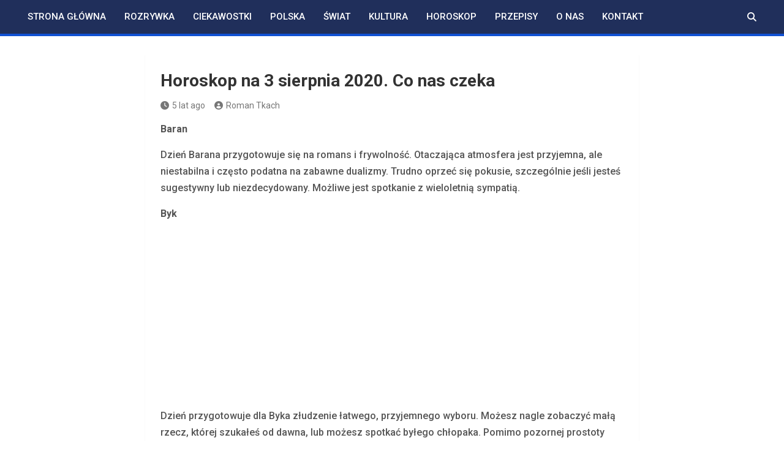

--- FILE ---
content_type: text/html; charset=UTF-8
request_url: https://slowo.org.pl/horoskop-na-3-sierpnia-2020-co-nas-czeka/
body_size: 17048
content:
<!doctype html>
<html lang="pl-PL">
<head>
	<meta charset="UTF-8">
	<meta name="viewport" content="width=device-width, initial-scale=1, shrink-to-fit=no">
	<link rel="profile" href="https://gmpg.org/xfn/11">

	<meta name='robots' content='index, follow, max-image-preview:large, max-snippet:-1, max-video-preview:-1' />

	<!-- This site is optimized with the Yoast SEO plugin v26.8 - https://yoast.com/product/yoast-seo-wordpress/ -->
	<title>Horoskop na 3 sierpnia 2020. Co nas czeka - Słowo</title>
	<link rel="canonical" href="https://slowo.org.pl/horoskop-na-3-sierpnia-2020-co-nas-czeka/" />
	<meta property="og:locale" content="pl_PL" />
	<meta property="og:type" content="article" />
	<meta property="og:title" content="Horoskop na 3 sierpnia 2020. Co nas czeka - Słowo" />
	<meta property="og:description" content="Baran Dzień Barana przygotowuje się na romans i frywolność. Otaczająca atmosfera jest przyjemna, ale niestabilna i często podatna na zabawne dualizmy. Trudno oprzeć się pokusie, szczególnie jeśli jesteś sugestywny lub&hellip;" />
	<meta property="og:url" content="https://slowo.org.pl/horoskop-na-3-sierpnia-2020-co-nas-czeka/" />
	<meta property="og:site_name" content="Słowo" />
	<meta property="article:published_time" content="2020-08-02T19:17:50+00:00" />
	<meta property="og:image" content="https://slowo.org.pl/wp-content/uploads/2020/08/Horoskop-na-3-sierpnia-2020.-Co-nas-czeka001-20200802.jpg" />
	<meta property="og:image:width" content="1227" />
	<meta property="og:image:height" content="611" />
	<meta property="og:image:type" content="image/jpeg" />
	<meta name="author" content="Roman Tkach" />
	<meta name="twitter:card" content="summary_large_image" />
	<meta name="twitter:label1" content="Napisane przez" />
	<meta name="twitter:data1" content="Roman Tkach" />
	<meta name="twitter:label2" content="Szacowany czas czytania" />
	<meta name="twitter:data2" content="3 minuty" />
	<!-- / Yoast SEO plugin. -->


<link rel="amphtml" href="https://slowo.org.pl/horoskop-na-3-sierpnia-2020-co-nas-czeka/amp/" /><meta name="generator" content="AMP for WP 1.1.11"/><link rel='dns-prefetch' href='//fonts.googleapis.com' />
<link rel="alternate" type="application/rss+xml" title="Słowo &raquo; Kanał z wpisami" href="https://slowo.org.pl/feed/" />
<link rel="alternate" type="application/rss+xml" title="Słowo &raquo; Kanał z komentarzami" href="https://slowo.org.pl/comments/feed/" />
<link rel="alternate" title="oEmbed (JSON)" type="application/json+oembed" href="https://slowo.org.pl/wp-json/oembed/1.0/embed?url=https%3A%2F%2Fslowo.org.pl%2Fhoroskop-na-3-sierpnia-2020-co-nas-czeka%2F" />
<link rel="alternate" title="oEmbed (XML)" type="text/xml+oembed" href="https://slowo.org.pl/wp-json/oembed/1.0/embed?url=https%3A%2F%2Fslowo.org.pl%2Fhoroskop-na-3-sierpnia-2020-co-nas-czeka%2F&#038;format=xml" />
		<!-- This site uses the Google Analytics by MonsterInsights plugin v9.11.1 - Using Analytics tracking - https://www.monsterinsights.com/ -->
							<script src="//www.googletagmanager.com/gtag/js?id=G-W60R10G095"  data-cfasync="false" data-wpfc-render="false" async></script>
			<script data-cfasync="false" data-wpfc-render="false">
				var mi_version = '9.11.1';
				var mi_track_user = true;
				var mi_no_track_reason = '';
								var MonsterInsightsDefaultLocations = {"page_location":"https:\/\/slowo.org.pl\/horoskop-na-3-sierpnia-2020-co-nas-czeka\/"};
								if ( typeof MonsterInsightsPrivacyGuardFilter === 'function' ) {
					var MonsterInsightsLocations = (typeof MonsterInsightsExcludeQuery === 'object') ? MonsterInsightsPrivacyGuardFilter( MonsterInsightsExcludeQuery ) : MonsterInsightsPrivacyGuardFilter( MonsterInsightsDefaultLocations );
				} else {
					var MonsterInsightsLocations = (typeof MonsterInsightsExcludeQuery === 'object') ? MonsterInsightsExcludeQuery : MonsterInsightsDefaultLocations;
				}

								var disableStrs = [
										'ga-disable-G-W60R10G095',
									];

				/* Function to detect opted out users */
				function __gtagTrackerIsOptedOut() {
					for (var index = 0; index < disableStrs.length; index++) {
						if (document.cookie.indexOf(disableStrs[index] + '=true') > -1) {
							return true;
						}
					}

					return false;
				}

				/* Disable tracking if the opt-out cookie exists. */
				if (__gtagTrackerIsOptedOut()) {
					for (var index = 0; index < disableStrs.length; index++) {
						window[disableStrs[index]] = true;
					}
				}

				/* Opt-out function */
				function __gtagTrackerOptout() {
					for (var index = 0; index < disableStrs.length; index++) {
						document.cookie = disableStrs[index] + '=true; expires=Thu, 31 Dec 2099 23:59:59 UTC; path=/';
						window[disableStrs[index]] = true;
					}
				}

				if ('undefined' === typeof gaOptout) {
					function gaOptout() {
						__gtagTrackerOptout();
					}
				}
								window.dataLayer = window.dataLayer || [];

				window.MonsterInsightsDualTracker = {
					helpers: {},
					trackers: {},
				};
				if (mi_track_user) {
					function __gtagDataLayer() {
						dataLayer.push(arguments);
					}

					function __gtagTracker(type, name, parameters) {
						if (!parameters) {
							parameters = {};
						}

						if (parameters.send_to) {
							__gtagDataLayer.apply(null, arguments);
							return;
						}

						if (type === 'event') {
														parameters.send_to = monsterinsights_frontend.v4_id;
							var hookName = name;
							if (typeof parameters['event_category'] !== 'undefined') {
								hookName = parameters['event_category'] + ':' + name;
							}

							if (typeof MonsterInsightsDualTracker.trackers[hookName] !== 'undefined') {
								MonsterInsightsDualTracker.trackers[hookName](parameters);
							} else {
								__gtagDataLayer('event', name, parameters);
							}
							
						} else {
							__gtagDataLayer.apply(null, arguments);
						}
					}

					__gtagTracker('js', new Date());
					__gtagTracker('set', {
						'developer_id.dZGIzZG': true,
											});
					if ( MonsterInsightsLocations.page_location ) {
						__gtagTracker('set', MonsterInsightsLocations);
					}
										__gtagTracker('config', 'G-W60R10G095', {"forceSSL":"true","link_attribution":"true"} );
										window.gtag = __gtagTracker;										(function () {
						/* https://developers.google.com/analytics/devguides/collection/analyticsjs/ */
						/* ga and __gaTracker compatibility shim. */
						var noopfn = function () {
							return null;
						};
						var newtracker = function () {
							return new Tracker();
						};
						var Tracker = function () {
							return null;
						};
						var p = Tracker.prototype;
						p.get = noopfn;
						p.set = noopfn;
						p.send = function () {
							var args = Array.prototype.slice.call(arguments);
							args.unshift('send');
							__gaTracker.apply(null, args);
						};
						var __gaTracker = function () {
							var len = arguments.length;
							if (len === 0) {
								return;
							}
							var f = arguments[len - 1];
							if (typeof f !== 'object' || f === null || typeof f.hitCallback !== 'function') {
								if ('send' === arguments[0]) {
									var hitConverted, hitObject = false, action;
									if ('event' === arguments[1]) {
										if ('undefined' !== typeof arguments[3]) {
											hitObject = {
												'eventAction': arguments[3],
												'eventCategory': arguments[2],
												'eventLabel': arguments[4],
												'value': arguments[5] ? arguments[5] : 1,
											}
										}
									}
									if ('pageview' === arguments[1]) {
										if ('undefined' !== typeof arguments[2]) {
											hitObject = {
												'eventAction': 'page_view',
												'page_path': arguments[2],
											}
										}
									}
									if (typeof arguments[2] === 'object') {
										hitObject = arguments[2];
									}
									if (typeof arguments[5] === 'object') {
										Object.assign(hitObject, arguments[5]);
									}
									if ('undefined' !== typeof arguments[1].hitType) {
										hitObject = arguments[1];
										if ('pageview' === hitObject.hitType) {
											hitObject.eventAction = 'page_view';
										}
									}
									if (hitObject) {
										action = 'timing' === arguments[1].hitType ? 'timing_complete' : hitObject.eventAction;
										hitConverted = mapArgs(hitObject);
										__gtagTracker('event', action, hitConverted);
									}
								}
								return;
							}

							function mapArgs(args) {
								var arg, hit = {};
								var gaMap = {
									'eventCategory': 'event_category',
									'eventAction': 'event_action',
									'eventLabel': 'event_label',
									'eventValue': 'event_value',
									'nonInteraction': 'non_interaction',
									'timingCategory': 'event_category',
									'timingVar': 'name',
									'timingValue': 'value',
									'timingLabel': 'event_label',
									'page': 'page_path',
									'location': 'page_location',
									'title': 'page_title',
									'referrer' : 'page_referrer',
								};
								for (arg in args) {
																		if (!(!args.hasOwnProperty(arg) || !gaMap.hasOwnProperty(arg))) {
										hit[gaMap[arg]] = args[arg];
									} else {
										hit[arg] = args[arg];
									}
								}
								return hit;
							}

							try {
								f.hitCallback();
							} catch (ex) {
							}
						};
						__gaTracker.create = newtracker;
						__gaTracker.getByName = newtracker;
						__gaTracker.getAll = function () {
							return [];
						};
						__gaTracker.remove = noopfn;
						__gaTracker.loaded = true;
						window['__gaTracker'] = __gaTracker;
					})();
									} else {
										console.log("");
					(function () {
						function __gtagTracker() {
							return null;
						}

						window['__gtagTracker'] = __gtagTracker;
						window['gtag'] = __gtagTracker;
					})();
									}
			</script>
							<!-- / Google Analytics by MonsterInsights -->
		<style id='wp-img-auto-sizes-contain-inline-css'>
img:is([sizes=auto i],[sizes^="auto," i]){contain-intrinsic-size:3000px 1500px}
/*# sourceURL=wp-img-auto-sizes-contain-inline-css */
</style>

<style id='wp-emoji-styles-inline-css'>

	img.wp-smiley, img.emoji {
		display: inline !important;
		border: none !important;
		box-shadow: none !important;
		height: 1em !important;
		width: 1em !important;
		margin: 0 0.07em !important;
		vertical-align: -0.1em !important;
		background: none !important;
		padding: 0 !important;
	}
/*# sourceURL=wp-emoji-styles-inline-css */
</style>
<link rel='stylesheet' id='wp-block-library-css' href='https://slowo.org.pl/wp-includes/css/dist/block-library/style.min.css?ver=6.9' media='all' />
<style id='global-styles-inline-css'>
:root{--wp--preset--aspect-ratio--square: 1;--wp--preset--aspect-ratio--4-3: 4/3;--wp--preset--aspect-ratio--3-4: 3/4;--wp--preset--aspect-ratio--3-2: 3/2;--wp--preset--aspect-ratio--2-3: 2/3;--wp--preset--aspect-ratio--16-9: 16/9;--wp--preset--aspect-ratio--9-16: 9/16;--wp--preset--color--black: #000000;--wp--preset--color--cyan-bluish-gray: #abb8c3;--wp--preset--color--white: #ffffff;--wp--preset--color--pale-pink: #f78da7;--wp--preset--color--vivid-red: #cf2e2e;--wp--preset--color--luminous-vivid-orange: #ff6900;--wp--preset--color--luminous-vivid-amber: #fcb900;--wp--preset--color--light-green-cyan: #7bdcb5;--wp--preset--color--vivid-green-cyan: #00d084;--wp--preset--color--pale-cyan-blue: #8ed1fc;--wp--preset--color--vivid-cyan-blue: #0693e3;--wp--preset--color--vivid-purple: #9b51e0;--wp--preset--gradient--vivid-cyan-blue-to-vivid-purple: linear-gradient(135deg,rgb(6,147,227) 0%,rgb(155,81,224) 100%);--wp--preset--gradient--light-green-cyan-to-vivid-green-cyan: linear-gradient(135deg,rgb(122,220,180) 0%,rgb(0,208,130) 100%);--wp--preset--gradient--luminous-vivid-amber-to-luminous-vivid-orange: linear-gradient(135deg,rgb(252,185,0) 0%,rgb(255,105,0) 100%);--wp--preset--gradient--luminous-vivid-orange-to-vivid-red: linear-gradient(135deg,rgb(255,105,0) 0%,rgb(207,46,46) 100%);--wp--preset--gradient--very-light-gray-to-cyan-bluish-gray: linear-gradient(135deg,rgb(238,238,238) 0%,rgb(169,184,195) 100%);--wp--preset--gradient--cool-to-warm-spectrum: linear-gradient(135deg,rgb(74,234,220) 0%,rgb(151,120,209) 20%,rgb(207,42,186) 40%,rgb(238,44,130) 60%,rgb(251,105,98) 80%,rgb(254,248,76) 100%);--wp--preset--gradient--blush-light-purple: linear-gradient(135deg,rgb(255,206,236) 0%,rgb(152,150,240) 100%);--wp--preset--gradient--blush-bordeaux: linear-gradient(135deg,rgb(254,205,165) 0%,rgb(254,45,45) 50%,rgb(107,0,62) 100%);--wp--preset--gradient--luminous-dusk: linear-gradient(135deg,rgb(255,203,112) 0%,rgb(199,81,192) 50%,rgb(65,88,208) 100%);--wp--preset--gradient--pale-ocean: linear-gradient(135deg,rgb(255,245,203) 0%,rgb(182,227,212) 50%,rgb(51,167,181) 100%);--wp--preset--gradient--electric-grass: linear-gradient(135deg,rgb(202,248,128) 0%,rgb(113,206,126) 100%);--wp--preset--gradient--midnight: linear-gradient(135deg,rgb(2,3,129) 0%,rgb(40,116,252) 100%);--wp--preset--font-size--small: 13px;--wp--preset--font-size--medium: 20px;--wp--preset--font-size--large: 36px;--wp--preset--font-size--x-large: 42px;--wp--preset--spacing--20: 0.44rem;--wp--preset--spacing--30: 0.67rem;--wp--preset--spacing--40: 1rem;--wp--preset--spacing--50: 1.5rem;--wp--preset--spacing--60: 2.25rem;--wp--preset--spacing--70: 3.38rem;--wp--preset--spacing--80: 5.06rem;--wp--preset--shadow--natural: 6px 6px 9px rgba(0, 0, 0, 0.2);--wp--preset--shadow--deep: 12px 12px 50px rgba(0, 0, 0, 0.4);--wp--preset--shadow--sharp: 6px 6px 0px rgba(0, 0, 0, 0.2);--wp--preset--shadow--outlined: 6px 6px 0px -3px rgb(255, 255, 255), 6px 6px rgb(0, 0, 0);--wp--preset--shadow--crisp: 6px 6px 0px rgb(0, 0, 0);}:where(.is-layout-flex){gap: 0.5em;}:where(.is-layout-grid){gap: 0.5em;}body .is-layout-flex{display: flex;}.is-layout-flex{flex-wrap: wrap;align-items: center;}.is-layout-flex > :is(*, div){margin: 0;}body .is-layout-grid{display: grid;}.is-layout-grid > :is(*, div){margin: 0;}:where(.wp-block-columns.is-layout-flex){gap: 2em;}:where(.wp-block-columns.is-layout-grid){gap: 2em;}:where(.wp-block-post-template.is-layout-flex){gap: 1.25em;}:where(.wp-block-post-template.is-layout-grid){gap: 1.25em;}.has-black-color{color: var(--wp--preset--color--black) !important;}.has-cyan-bluish-gray-color{color: var(--wp--preset--color--cyan-bluish-gray) !important;}.has-white-color{color: var(--wp--preset--color--white) !important;}.has-pale-pink-color{color: var(--wp--preset--color--pale-pink) !important;}.has-vivid-red-color{color: var(--wp--preset--color--vivid-red) !important;}.has-luminous-vivid-orange-color{color: var(--wp--preset--color--luminous-vivid-orange) !important;}.has-luminous-vivid-amber-color{color: var(--wp--preset--color--luminous-vivid-amber) !important;}.has-light-green-cyan-color{color: var(--wp--preset--color--light-green-cyan) !important;}.has-vivid-green-cyan-color{color: var(--wp--preset--color--vivid-green-cyan) !important;}.has-pale-cyan-blue-color{color: var(--wp--preset--color--pale-cyan-blue) !important;}.has-vivid-cyan-blue-color{color: var(--wp--preset--color--vivid-cyan-blue) !important;}.has-vivid-purple-color{color: var(--wp--preset--color--vivid-purple) !important;}.has-black-background-color{background-color: var(--wp--preset--color--black) !important;}.has-cyan-bluish-gray-background-color{background-color: var(--wp--preset--color--cyan-bluish-gray) !important;}.has-white-background-color{background-color: var(--wp--preset--color--white) !important;}.has-pale-pink-background-color{background-color: var(--wp--preset--color--pale-pink) !important;}.has-vivid-red-background-color{background-color: var(--wp--preset--color--vivid-red) !important;}.has-luminous-vivid-orange-background-color{background-color: var(--wp--preset--color--luminous-vivid-orange) !important;}.has-luminous-vivid-amber-background-color{background-color: var(--wp--preset--color--luminous-vivid-amber) !important;}.has-light-green-cyan-background-color{background-color: var(--wp--preset--color--light-green-cyan) !important;}.has-vivid-green-cyan-background-color{background-color: var(--wp--preset--color--vivid-green-cyan) !important;}.has-pale-cyan-blue-background-color{background-color: var(--wp--preset--color--pale-cyan-blue) !important;}.has-vivid-cyan-blue-background-color{background-color: var(--wp--preset--color--vivid-cyan-blue) !important;}.has-vivid-purple-background-color{background-color: var(--wp--preset--color--vivid-purple) !important;}.has-black-border-color{border-color: var(--wp--preset--color--black) !important;}.has-cyan-bluish-gray-border-color{border-color: var(--wp--preset--color--cyan-bluish-gray) !important;}.has-white-border-color{border-color: var(--wp--preset--color--white) !important;}.has-pale-pink-border-color{border-color: var(--wp--preset--color--pale-pink) !important;}.has-vivid-red-border-color{border-color: var(--wp--preset--color--vivid-red) !important;}.has-luminous-vivid-orange-border-color{border-color: var(--wp--preset--color--luminous-vivid-orange) !important;}.has-luminous-vivid-amber-border-color{border-color: var(--wp--preset--color--luminous-vivid-amber) !important;}.has-light-green-cyan-border-color{border-color: var(--wp--preset--color--light-green-cyan) !important;}.has-vivid-green-cyan-border-color{border-color: var(--wp--preset--color--vivid-green-cyan) !important;}.has-pale-cyan-blue-border-color{border-color: var(--wp--preset--color--pale-cyan-blue) !important;}.has-vivid-cyan-blue-border-color{border-color: var(--wp--preset--color--vivid-cyan-blue) !important;}.has-vivid-purple-border-color{border-color: var(--wp--preset--color--vivid-purple) !important;}.has-vivid-cyan-blue-to-vivid-purple-gradient-background{background: var(--wp--preset--gradient--vivid-cyan-blue-to-vivid-purple) !important;}.has-light-green-cyan-to-vivid-green-cyan-gradient-background{background: var(--wp--preset--gradient--light-green-cyan-to-vivid-green-cyan) !important;}.has-luminous-vivid-amber-to-luminous-vivid-orange-gradient-background{background: var(--wp--preset--gradient--luminous-vivid-amber-to-luminous-vivid-orange) !important;}.has-luminous-vivid-orange-to-vivid-red-gradient-background{background: var(--wp--preset--gradient--luminous-vivid-orange-to-vivid-red) !important;}.has-very-light-gray-to-cyan-bluish-gray-gradient-background{background: var(--wp--preset--gradient--very-light-gray-to-cyan-bluish-gray) !important;}.has-cool-to-warm-spectrum-gradient-background{background: var(--wp--preset--gradient--cool-to-warm-spectrum) !important;}.has-blush-light-purple-gradient-background{background: var(--wp--preset--gradient--blush-light-purple) !important;}.has-blush-bordeaux-gradient-background{background: var(--wp--preset--gradient--blush-bordeaux) !important;}.has-luminous-dusk-gradient-background{background: var(--wp--preset--gradient--luminous-dusk) !important;}.has-pale-ocean-gradient-background{background: var(--wp--preset--gradient--pale-ocean) !important;}.has-electric-grass-gradient-background{background: var(--wp--preset--gradient--electric-grass) !important;}.has-midnight-gradient-background{background: var(--wp--preset--gradient--midnight) !important;}.has-small-font-size{font-size: var(--wp--preset--font-size--small) !important;}.has-medium-font-size{font-size: var(--wp--preset--font-size--medium) !important;}.has-large-font-size{font-size: var(--wp--preset--font-size--large) !important;}.has-x-large-font-size{font-size: var(--wp--preset--font-size--x-large) !important;}
/*# sourceURL=global-styles-inline-css */
</style>

<style id='classic-theme-styles-inline-css'>
/*! This file is auto-generated */
.wp-block-button__link{color:#fff;background-color:#32373c;border-radius:9999px;box-shadow:none;text-decoration:none;padding:calc(.667em + 2px) calc(1.333em + 2px);font-size:1.125em}.wp-block-file__button{background:#32373c;color:#fff;text-decoration:none}
/*# sourceURL=/wp-includes/css/classic-themes.min.css */
</style>
<link rel='stylesheet' id='magazinenp_pro_main_style-css' href='https://slowo.org.pl/wp-content/plugins/magazinenp-pro/assets/css/magazinenp-pro.css?ver=1.0.6' media='all' />
<link rel='stylesheet' id='bootstrap-style-css' href='https://slowo.org.pl/wp-content/themes/magazinenp/assets/vendor/bootstrap/css/bootstrap.min.css?ver=5.3.2' media='all' />
<link rel='stylesheet' id='font-awesome-style-css' href='https://slowo.org.pl/wp-content/themes/magazinenp/assets/vendor/font-awesome/css/font-awesome.css?ver=6.9' media='all' />
<link rel='stylesheet' id='magazinenp-google-fonts-css' href='//fonts.googleapis.com/css?family=Roboto%3A100%2C300%2C300i%2C400%2C400i%2C500%2C500i%2C700%2C700i&#038;ver=6.9' media='all' />
<link rel='stylesheet' id='owl-carousel-css' href='https://slowo.org.pl/wp-content/themes/magazinenp/assets/vendor/owl-carousel/owl.carousel.min.css?ver=2.3.4' media='all' />
<link rel='stylesheet' id='magazinenp-main-style-css' href='https://slowo.org.pl/wp-content/themes/magazinenp/assets/css/magazinenp.css?ver=1.2.9' media='all' />
<link rel='stylesheet' id='magazinenp-style-css' href='https://slowo.org.pl/wp-content/themes/magazinenp/style.css?ver=6.9' media='all' />
<link rel='stylesheet' id='magazinenp-pro-google-fonts-css' href='https://fonts.googleapis.com/css?family=Roboto%3A100%2C200%2C300%2C400%2C500%2C600%2C700%2C800%2C900%2C100i%2C200i%2C300i%2C400i%2C500i%2C600i%2C700i%2C800i%2C900i%26subset%3Dlatin' media='all' />
<style id='rocket-lazyload-inline-css'>
.rll-youtube-player{position:relative;padding-bottom:56.23%;height:0;overflow:hidden;max-width:100%;}.rll-youtube-player:focus-within{outline: 2px solid currentColor;outline-offset: 5px;}.rll-youtube-player iframe{position:absolute;top:0;left:0;width:100%;height:100%;z-index:100;background:0 0}.rll-youtube-player img{bottom:0;display:block;left:0;margin:auto;max-width:100%;width:100%;position:absolute;right:0;top:0;border:none;height:auto;-webkit-transition:.4s all;-moz-transition:.4s all;transition:.4s all}.rll-youtube-player img:hover{-webkit-filter:brightness(75%)}.rll-youtube-player .play{height:100%;width:100%;left:0;top:0;position:absolute;background:url(https://slowo.org.pl/wp-content/plugins/rocket-lazy-load/assets/img/youtube.png) no-repeat center;background-color: transparent !important;cursor:pointer;border:none;}
/*# sourceURL=rocket-lazyload-inline-css */
</style>
<script src="https://slowo.org.pl/wp-content/plugins/google-analytics-for-wordpress/assets/js/frontend-gtag.min.js?ver=9.11.1" id="monsterinsights-frontend-script-js" async data-wp-strategy="async"></script>
<script data-cfasync="false" data-wpfc-render="false" id='monsterinsights-frontend-script-js-extra'>var monsterinsights_frontend = {"js_events_tracking":"true","download_extensions":"doc,pdf,ppt,zip,xls,docx,pptx,xlsx","inbound_paths":"[{\"path\":\"\\\/go\\\/\",\"label\":\"affiliate\"},{\"path\":\"\\\/recommend\\\/\",\"label\":\"affiliate\"}]","home_url":"https:\/\/slowo.org.pl","hash_tracking":"false","v4_id":"G-W60R10G095"};</script>
<script src="https://slowo.org.pl/wp-includes/js/jquery/jquery.min.js?ver=3.7.1" id="jquery-core-js"></script>
<script src="https://slowo.org.pl/wp-includes/js/jquery/jquery-migrate.min.js?ver=3.4.1" id="jquery-migrate-js"></script>
<link rel="https://api.w.org/" href="https://slowo.org.pl/wp-json/" /><link rel="alternate" title="JSON" type="application/json" href="https://slowo.org.pl/wp-json/wp/v2/posts/8861" /><link rel="EditURI" type="application/rsd+xml" title="RSD" href="https://slowo.org.pl/xmlrpc.php?rsd" />
<meta name="generator" content="WordPress 6.9" />
<link rel='shortlink' href='https://slowo.org.pl/?p=8861' />

		<!-- GA Google Analytics @ https://m0n.co/ga -->
		<script>
			(function(i,s,o,g,r,a,m){i['GoogleAnalyticsObject']=r;i[r]=i[r]||function(){
			(i[r].q=i[r].q||[]).push(arguments)},i[r].l=1*new Date();a=s.createElement(o),
			m=s.getElementsByTagName(o)[0];a.async=1;a.src=g;m.parentNode.insertBefore(a,m)
			})(window,document,'script','https://www.google-analytics.com/analytics.js','ga');
			ga('create', 'UA-138952218-1', 'auto');
			ga('send', 'pageview');
		</script>

	

<!-- This site is optimized with the Schema plugin v1.7.9.6 - https://schema.press -->
<script type="application/ld+json">[{"@context":"http:\/\/schema.org\/","@type":"WPHeader","url":"https:\/\/slowo.org.pl\/horoskop-na-3-sierpnia-2020-co-nas-czeka\/","headline":"Horoskop na 3 sierpnia 2020. Co nas czeka","description":"Baran Dzień Barana przygotowuje się na romans i frywolność. Otaczająca atmosfera jest przyjemna, ale niestabilna i często podatna..."},{"@context":"http:\/\/schema.org\/","@type":"WPFooter","url":"https:\/\/slowo.org.pl\/horoskop-na-3-sierpnia-2020-co-nas-czeka\/","headline":"Horoskop na 3 sierpnia 2020. Co nas czeka","description":"Baran Dzień Barana przygotowuje się na romans i frywolność. Otaczająca atmosfera jest przyjemna, ale niestabilna i często podatna...","copyrightYear":"2020"}]</script>



<!-- This site is optimized with the Schema plugin v1.7.9.6 - https://schema.press -->
<script type="application/ld+json">{"@context":"https:\/\/schema.org\/","@type":"BlogPosting","mainEntityOfPage":{"@type":"WebPage","@id":"https:\/\/slowo.org.pl\/horoskop-na-3-sierpnia-2020-co-nas-czeka\/"},"url":"https:\/\/slowo.org.pl\/horoskop-na-3-sierpnia-2020-co-nas-czeka\/","headline":"Horoskop na 3 sierpnia 2020. Co nas czeka","datePublished":"2020-08-02T21:17:50+02:00","dateModified":"2020-08-02T21:17:50+02:00","publisher":{"@type":"Organization","@id":"https:\/\/slowo.org.pl\/#organization","name":"Slowo","logo":{"@type":"ImageObject","url":"https:\/\/slowo.org.pl\/wp-content\/uploads\/2019\/12\/photo_2019-12-04_21-29-35.jpg","width":600,"height":60}},"image":{"@type":"ImageObject","url":"https:\/\/slowo.org.pl\/wp-content\/uploads\/2020\/08\/Horoskop-na-3-sierpnia-2020.-Co-nas-czeka001-20200802.jpg","width":1227,"height":611},"articleSection":"Horoskop","description":"Baran Dzień Barana przygotowuje się na romans i frywolność. Otaczająca atmosfera jest przyjemna, ale niestabilna i często podatna na zabawne dualizmy. Trudno oprzeć się pokusie, szczególnie jeśli jesteś sugestywny lub niezdecydowany. Możliwe jest spotkanie z wieloletnią sympatią. Byk Dzień przygotowuje dla Byka złudzenie łatwego, przyjemnego wyboru. Możesz nagle zobaczyć","author":{"@type":"Person","name":"Roman Tkach","url":"https:\/\/slowo.org.pl\/author\/adminhq\/","description":"Życiorys: 2018 - 2021 - redaktor naczelny i dziennikarz portali Dzisiaj (do 2018) i Kraj (do 2021). 2022 i do chwili obecnej - redaktor portalu internetowego Koleżanka. Edukacja: Narodowy Uniwersytet Biozasobów i Zarządzania Przyrodą w Kijowie. Specjalność: Wydział Agrobiologii. Poziom wykształcenia: specjalista. Zainteresowania: wędkarstwo, sport, czytanie książek, podróże.","image":{"@type":"ImageObject","url":"https:\/\/secure.gravatar.com\/avatar\/4dcbdcb771c43ae7f5296f9eb233657f7f9162a1c0c71495fd472cc7fed3f9cb?s=96&d=mm&r=g","height":96,"width":96}}}</script>

<meta name="facebook-domain-verification" content="h3xfu3zznafgzohahyxarp0rzs4ena" />

        <style class="magazinenp-dynamic-css">

            /* Typography CSS */.single .entry-content.magazinenp-parts-item{font-weight:500}@media(min-width:992px){.single .entry-content.magazinenp-parts-item{font-size:16px}}
        </style>

        		<style>
						.site-title a,
			.site-description {
				color: #0a0a0a;
			}

					</style>
		<style id="custom-background-css">
body.custom-background { background-color: #ffffff; }
</style>
	<link rel="icon" href="https://slowo.org.pl/wp-content/uploads/2019/03/cropped-LOgo0-1-32x32.gif" sizes="32x32" />
<link rel="icon" href="https://slowo.org.pl/wp-content/uploads/2019/03/cropped-LOgo0-1-192x192.gif" sizes="192x192" />
<link rel="apple-touch-icon" href="https://slowo.org.pl/wp-content/uploads/2019/03/cropped-LOgo0-1-180x180.gif" />
<meta name="msapplication-TileImage" content="https://slowo.org.pl/wp-content/uploads/2019/03/cropped-LOgo0-1-270x270.gif" />
<noscript><style id="rocket-lazyload-nojs-css">.rll-youtube-player, [data-lazy-src]{display:none !important;}</style></noscript></head>

<body class="wp-singular post-template-default single single-post postid-8861 single-format-standard custom-background wp-theme-magazinenp theme-body group-blog title-style4 magazinenp-image-hover-effect-theme_default right full_width_content_layout">


<div id="page" class="site">
	<a class="skip-link screen-reader-text" href="#content">Skip to content</a>
	<header id="masthead" class="site-header">
		<nav class="mnp-bottom-header navbar navbar-expand-lg d-block mnp-sticky">
	<div class="navigation-bar">
		<div class="navigation-bar-top">
			<div class="container">
				
				<button class="navbar-toggler menu-toggle collapsed" type="button" data-bs-toggle="collapse"
						data-bs-target="#navbarCollapse" aria-controls="navbarCollapse" aria-expanded="false"
						aria-label="Toggle navigation"></button>
									<button class="search-toggle"></button>
							</div>

			<div class="search-bar">
				<div class="container">
					<div id="magazinenp-search-block" class="search-block off">
						<form action="https://slowo.org.pl/" method="get" class="search-form">
	<label class="assistive-text"> Search </label>
	<div class="input-group">
		<input type="search" value="" placeholder="Search" class="form-control s" name="s">
		<div class="input-group-prepend">
			<button class="btn btn-theme">Search</button>
		</div>
	</div>
</form>
					</div>
				</div>
			</div>
		</div>
		<div class="navbar-main">
			<div class="container">
								<div class="collapse navbar-collapse" id="navbarCollapse">
					<div id="site-navigation"
						 class="main-navigation nav-uppercase"
						 role="navigation">
						<ul class="nav-menu navbar-nav d-lg-block"><li id="menu-item-5923" class="menu-item menu-item-type-custom menu-item-object-custom menu-item-home menu-item-5923"><a href="https://slowo.org.pl">Strona główna</a></li>
<li id="menu-item-7869" class="menu-item menu-item-type-taxonomy menu-item-object-category menu-item-7869"><a href="https://slowo.org.pl/category/ciekawostki/rozrywka/">Rozrywka</a></li>
<li id="menu-item-5914" class="menu-item menu-item-type-taxonomy menu-item-object-category menu-item-5914"><a href="https://slowo.org.pl/category/ciekawostki/">Ciekawostki</a></li>
<li id="menu-item-5915" class="menu-item menu-item-type-taxonomy menu-item-object-category menu-item-5915"><a href="https://slowo.org.pl/category/polska/">Polska</a></li>
<li id="menu-item-5916" class="menu-item menu-item-type-taxonomy menu-item-object-category menu-item-5916"><a href="https://slowo.org.pl/category/swiat/">Świat</a></li>
<li id="menu-item-5917" class="menu-item menu-item-type-taxonomy menu-item-object-category menu-item-5917"><a href="https://slowo.org.pl/category/kultura/">Kultura</a></li>
<li id="menu-item-5918" class="menu-item menu-item-type-taxonomy menu-item-object-category current-post-ancestor current-menu-parent current-post-parent menu-item-5918"><a href="https://slowo.org.pl/category/horoskop/">Horoskop</a></li>
<li id="menu-item-5920" class="menu-item menu-item-type-taxonomy menu-item-object-category menu-item-5920"><a href="https://slowo.org.pl/category/przepisy/">Przepisy</a></li>
<li id="menu-item-30907" class="menu-item menu-item-type-post_type menu-item-object-page menu-item-30907"><a href="https://slowo.org.pl/strona-glowna/o-nas/">O nas</a></li>
<li id="menu-item-30906" class="menu-item menu-item-type-post_type menu-item-object-page menu-item-30906"><a href="https://slowo.org.pl/kontakt/">Kontakt</a></li>
</ul>					</div>
				</div>
									<div class="nav-search">
						<button class="search-toggle"></button>
					</div>
							</div>
		</div>
	</div>

</nav>

	</header>

		<div id="content"
		 class="site-content">
		<div class="container">
						<div class="row justify-content-center site-content-row">
		<!-- #start of primary div--><div id="primary" class="content-area col-lg-8 "> 		<main id="main" class="site-main">

			
<div class="post-8861 post type-post status-publish format-standard has-post-thumbnail hentry category-horoskop">

    <header class="entry-header magazinenp-parts-item">
    <h1 class="entry-title">Horoskop na 3 sierpnia 2020. Co nas czeka</h1></header>		<div class="entry-meta magazinenp-parts-item">
			<div class="date created-date"><a href="https://slowo.org.pl/horoskop-na-3-sierpnia-2020-co-nas-czeka/" title="Horoskop na 3 sierpnia 2020. Co nas czeka"><i class="mnp-icon fa fa-clock"></i>5 lat ago</a> </div> <div class="by-author vcard author"><a href="https://slowo.org.pl/author/adminhq/"><i class="mnp-icon fa fa-user-circle"></i>Roman Tkach</a> </div>					</div>
	<div class="entry-content magazinenp-parts-item">
	<p><strong>Baran</strong></p>
<p>Dzień Barana przygotowuje się na romans i frywolność. Otaczająca atmosfera jest przyjemna, ale niestabilna i często podatna na zabawne dualizmy. Trudno oprzeć się pokusie, szczególnie jeśli jesteś sugestywny lub niezdecydowany. Możliwe jest spotkanie z wieloletnią sympatią.</p>
<p><strong>Byk</strong></p>
<div class='code-block code-block-2' style='margin: 8px 0; clear: both;'>
<script async src="https://pagead2.googlesyndication.com/pagead/js/adsbygoogle.js"></script>
<ins class="adsbygoogle"
     style="display:block; text-align:center;"
     data-ad-layout="in-article"
     data-ad-format="fluid"
     data-ad-client="ca-pub-7102949332278897"
     data-ad-slot="3202794635"></ins>
<script>
     (adsbygoogle = window.adsbygoogle || []).push({});
</script></div>
<p>Dzień przygotowuje dla Byka złudzenie łatwego, przyjemnego wyboru. Możesz nagle zobaczyć małą rzecz, której szukałeś od dawna, lub możesz spotkać byłego chłopaka. Pomimo pozornej prostoty rozwiązań, gwiazdy nie radzą ulegać pokusie. Nie spiesz się, aby pozbyć się niepotrzebnych drobiazgów.</p>
<p><strong>Bliźnięta</strong></p>
<p><img fetchpriority="high" decoding="async" src="data:image/svg+xml,%3Csvg%20xmlns='http://www.w3.org/2000/svg'%20viewBox='0%200%201227%20611'%3E%3C/svg%3E" alt="" width="1227" height="611" class="alignnone size-full wp-image-8863" data-lazy-srcset="https://slowo.org.pl/wp-content/uploads/2020/08/Horoskop-na-3-sierpnia-2020.-Co-nas-czeka001-20200802.jpg 1227w, https://slowo.org.pl/wp-content/uploads/2020/08/Horoskop-na-3-sierpnia-2020.-Co-nas-czeka001-20200802-300x149.jpg 300w, https://slowo.org.pl/wp-content/uploads/2020/08/Horoskop-na-3-sierpnia-2020.-Co-nas-czeka001-20200802-1024x510.jpg 1024w, https://slowo.org.pl/wp-content/uploads/2020/08/Horoskop-na-3-sierpnia-2020.-Co-nas-czeka001-20200802-768x382.jpg 768w" data-lazy-sizes="(max-width: 1227px) 100vw, 1227px" data-lazy-src="https://slowo.org.pl/wp-content/uploads/2020/08/Horoskop-na-3-sierpnia-2020.-Co-nas-czeka001-20200802.jpg" /><noscript><img fetchpriority="high" decoding="async" src="https://slowo.org.pl/wp-content/uploads/2020/08/Horoskop-na-3-sierpnia-2020.-Co-nas-czeka001-20200802.jpg" alt="" width="1227" height="611" class="alignnone size-full wp-image-8863" srcset="https://slowo.org.pl/wp-content/uploads/2020/08/Horoskop-na-3-sierpnia-2020.-Co-nas-czeka001-20200802.jpg 1227w, https://slowo.org.pl/wp-content/uploads/2020/08/Horoskop-na-3-sierpnia-2020.-Co-nas-czeka001-20200802-300x149.jpg 300w, https://slowo.org.pl/wp-content/uploads/2020/08/Horoskop-na-3-sierpnia-2020.-Co-nas-czeka001-20200802-1024x510.jpg 1024w, https://slowo.org.pl/wp-content/uploads/2020/08/Horoskop-na-3-sierpnia-2020.-Co-nas-czeka001-20200802-768x382.jpg 768w" sizes="(max-width: 1227px) 100vw, 1227px" /></noscript></p>
<p>Dzisiaj Bliźnięta zależą od ich kaprysów i dobrego samopoczucia. Wielu Bliźniąt znajduje się na rozdrożu, utknęło w przeszłości i nie jest w stanie podjąć decyzji, ponieważ niektóre wątpliwości lub opóźnienia zostały zastąpione przez inne. Lepiej poświęcić ten dzień na pozbycie się złych nawyków, które podstępnie zamaskowane potrzebują piękna i wygody.</p>
<p><strong>Rak</strong></p>
<p>Gwiazdy radzą, aby zwracać uwagę na półtony, aby nie pozbawiać się wrażeń, zagłębiać się w podtekst wypowiedzi innych ludzi. Nie ignoruj własnych myśli i uczuć, szczegółów snów. Należy oddzielić to, co ważne od tego, co powierzchowne, rozwikłać węzły wydarzeń i wyjaśnić niejasne ślady losu.</p>
<p><strong>Lew</strong></p>
<p>Dziś Lwy chcą patrzeć przed siebie, ale horyzont wciąż tonie we mgle. Niewyraźne kontury przyszłości dostarczają pożywienia dla pocieszających fantazji, ale czasami mogą budzić pewne obawy (szczególnie jeśli smutne doświadczenie miało miejsce w przeszłości). Na szczęście niepewność ma swoje zalety — na przykład masz prawo zatrzymać się i pozwolić sobie na poszukiwanie przyjemnych opcji.</p>
<p><strong>Panna</strong></p>
<p>Dziś Pannom trudno jest zdecydować o wynikach ostatnich miesięcy i przyszłych planach. Możesz być rozdarty między różnymi rzeczami, stanowiskami, zawodami, decyzjami finansowymi, osobistymi sympatiami. Najlepszym rozwiązaniem jest „zawieszenie” sytuacji.</p><div class='code-block code-block-4' style='margin: 8px 0; clear: both;'>
<script async src="https://pagead2.googlesyndication.com/pagead/js/adsbygoogle.js"></script>
<ins class="adsbygoogle"
     style="display:block; text-align:center;"
     data-ad-layout="in-article"
     data-ad-format="fluid"
     data-ad-client="ca-pub-7102949332278897"
     data-ad-slot="3202794635"></ins>
<script>
     (adsbygoogle = window.adsbygoogle || []).push({});
</script></div>

<p><strong>Waga</strong></p>
<p>Dzisiaj myśli i preferencje Wagi nie są jasne. Równowaga między opcjami wydaje się im przyjemniejsza niż pełna pewność. Ten sposób myślenia nie pozwala budować odważnych planów, ale także nie uniemożliwia podsumowania wyników tymczasowych.</p>
<p><strong>Skorpion</strong></p>
<p>Dziś uwagę Skorpionów rozpraszają drobiazgi: ładne detale, ciekawe zbiegi okoliczności, pozdrowienia z przeszłości. Frywolność, niepewność nie są wykluczone. Gwiazdy radzą powstrzymać się od globalnych wniosków, radykalnych kroków i decyzji, aby pozostawić najważniejsze kwestie otwarte na razie.</p>
<p><strong>Strzelec</strong></p>
<p>Dzisiaj Strzelcy będą musieli dostosować się do gustów innych ludzi, takich jak partner lub obiekt współczucia. Najmądrzejszą polityką w dziedzinie stosunków są obecnie środki dyplomatyczne. Gwiazdy radzą zrobić ustępstwo, zgodzić się na proponowaną alternatywę, dać inny czas lub wybór.</p>
<p><strong>Koziorożec</strong></p>
<p>Dziś uwagę Koziorożców przyciągają szczegóły. Utrudniają kontynuację dialogu, zawarcie umowy, przebieg leczenia, wykonanie umowy. Partner lub wykonawca może się wahać i poprosić o czas na przemyślenie. Będziesz musiał pogodzić się z niemożnością kontrolowania czyjejś woli, nawyków i myśli.</p>
<p><strong>Wodnik</strong></p>
<p>Ten dzień kieruje myśli Wodnika w przyjemnym kierunku. Przedmiotem zainteresowania może być miłość, rekreacja, estetyka, wychowanie dzieci lub kreatywność. Możliwe w tym dniu ciekawostki związane z mieszkaniem, rodziną, pracą lub zdrowiem.</p><div class='code-block code-block-6' style='margin: 8px 0; clear: both;'>
<script async src="https://pagead2.googlesyndication.com/pagead/js/adsbygoogle.js"></script>
<ins class="adsbygoogle"
     style="display:block; text-align:center;"
     data-ad-layout="in-article"
     data-ad-format="fluid"
     data-ad-client="ca-pub-7102949332278897"
     data-ad-slot="3202794635"></ins>
<script>
     (adsbygoogle = window.adsbygoogle || []).push({});
</script></div>

<p><strong>Ryby</strong></p>
<p>Dzisiaj ważne jest, aby Ryby utrzymywały dobre relacje z rodziną i przyjaciółmi, zwłaszcza kobietami. Polityka artystyczna jest potrzebna w obszarach związanych z mieszkaniem i własnością osobistą. </p>
<p>Należy unikać radykalnych kroków i niepotrzebnych wahań: pożałujesz ich. O ile przyczyna sporu nie zostanie rozwiązana, ważne jest, aby pozostać dyplomatą i zachować pole manewru.</p>
<p><strong><a href="https://slowo.org.pl/znaki-zodiaku-ktore-nie-maja-szczescia-w-milosci/">Znaki zodiaku, które nie mają szczęścia w miłości</a></strong></p>
<p><strong><a href="https://slowo.org.pl/7-trzy-znaki-zodiaku-przez-cale-zycie-znajduja-sie-pod-opieka-aniola-stroza/">Trzy znaki zodiaku, które przez całe życie znajdują się pod opieką anioła stróża</a></strong></p><div class='code-block code-block-7' style='margin: 8px 0; clear: both;'>
<script async src="https://pagead2.googlesyndication.com/pagead/js/adsbygoogle.js"></script>
<ins class="adsbygoogle"
     style="display:block; text-align:center;"
     data-ad-layout="in-article"
     data-ad-format="fluid"
     data-ad-client="ca-pub-7102949332278897"
     data-ad-slot="3202794635"></ins>
<script>
     (adsbygoogle = window.adsbygoogle || []).push({});
</script></div>

<p><strong><a href="https://slowo.org.pl/cztery-znaki-zodiaku-ktorych-nie-mozna-oswoic-nie-da-sie-zlapac-wiatru/">Cztery znaki zodiaku, których nie można oswoić. Nie da się złapać wiatru</a></strong></p>
<!-- CONTENT END 2 -->
</div>
</div>

<div class='code-block code-block-10' style='margin: 8px 0; clear: both;'>
<script async src="https://pagead2.googlesyndication.com/pagead/js/adsbygoogle.js"></script>
<ins class="adsbygoogle"
     style="display:block; text-align:center;"
     data-ad-layout="in-article"
     data-ad-format="fluid"
     data-ad-client="ca-pub-7102949332278897"
     data-ad-slot="3202794635"></ins>
<script>
     (adsbygoogle = window.adsbygoogle || []).push({});
</script></div>

	<nav class="navigation post-navigation" aria-label="Wpisy">
		<h2 class="screen-reader-text">Nawigacja wpisu</h2>
		<div class="nav-links"><div class="nav-previous"><a href="https://slowo.org.pl/co-powiedziala-ksiezna-diana-camille-gdy-dowiedziala-sie-o-romansie-swojego-meza/" rel="prev">Co powiedziała księżna Diana Camille, gdy dowiedziała się o romansie swojego męża</a></div><div class="nav-next"><a href="https://slowo.org.pl/kobieta-miala-dosc-idealnych-zdjec-z-instagrama-i-pokazala-jak-wyglada-zycie-matki-w-rzeczywistosci/" rel="next">Kobieta miała dość idealnych zdjęć z Instagrama i pokazała, jak wygląda życie matki w rzeczywistości</a></div></div>
	</nav>
		</main><!-- #main -->
		</div><!-- #end of primary div--></div><!-- row -->
		</div><!-- .container -->
	</div><!-- #content .site-content-->
		<div class="mnp-related-posts">
			<div class="container">
				<section class="related-posts">
					<div class="widget-title-wrapper"><h2 class="magazinenp-title">Related Posts</h2></div>					<div class="row gutter-parent-14">
													<div class="col-sm-6 col-lg-3">
								<div class="mnp-post-boxed">

									<div class="mnp-post-image-wrap">
										<div class="featured-mnp-post-image">
											<a data-bg="https://slowo.org.pl/wp-content/uploads/2026/01/1-116.jpg" href="https://slowo.org.pl/moj-maz-zawsze-uwazal-mnie-za-nieodpowiednia-dla-siebie-partnerke-podobnie-jak-jego-mama-ale-kiedy-zaczelam-duzo-zarabiac-i-stalam-sie-niezalezna-pozalowali-swoich-slow/" class="mnp-post-image rocket-lazyload"
											   style=""></a>
										</div>
										<div class="entry-meta category-meta">
											<div class="cat-links">			<a class="mnp-category-item mnp-cat-5"
			   href="https://slowo.org.pl/category/ciekawostki/" rel="category tag">Ciekawostki</a>

			</div>										</div>
									</div>

									<div class="post-content">
										<h3 class="entry-title"><a href="https://slowo.org.pl/moj-maz-zawsze-uwazal-mnie-za-nieodpowiednia-dla-siebie-partnerke-podobnie-jak-jego-mama-ale-kiedy-zaczelam-duzo-zarabiac-i-stalam-sie-niezalezna-pozalowali-swoich-slow/">Mój mąż zawsze uważał mnie za nieodpowiednią dla siebie partnerkę, podobnie jak jego mama. Ale kiedy zaczęłam dużo zarabiać i stałam się niezależna, pożałowali swoich słów</a></h3>																					<div class="entry-meta">
												<div class="date created-date"><a href="https://slowo.org.pl/moj-maz-zawsze-uwazal-mnie-za-nieodpowiednia-dla-siebie-partnerke-podobnie-jak-jego-mama-ale-kiedy-zaczelam-duzo-zarabiac-i-stalam-sie-niezalezna-pozalowali-swoich-slow/" title="Mój mąż zawsze uważał mnie za nieodpowiednią dla siebie partnerkę, podobnie jak jego mama. Ale kiedy zaczęłam dużo zarabiać i stałam się niezależna, pożałowali swoich słów"><i class="mnp-icon fa fa-clock"></i>6 godzin ago</a> </div> <div class="by-author vcard author"><a href="https://slowo.org.pl/author/adminhq/"><i class="mnp-icon fa fa-user-circle"></i>Roman Tkach</a> </div>											</div>
																			</div>
								</div>
							</div>
													<div class="col-sm-6 col-lg-3">
								<div class="mnp-post-boxed">

									<div class="mnp-post-image-wrap">
										<div class="featured-mnp-post-image">
											<a data-bg="https://slowo.org.pl/wp-content/uploads/2026/01/1-115.jpg" href="https://slowo.org.pl/moja-siostra-poprosila-mame-zeby-pozwolila-jej-zamieszkac-z-dziecmi-w-pustym-mieszkaniu-rodzicow-w-odpowiedzi-uslyszala-trzeba-bylo-pomyslec-za-kogo-wyjsc-za-maz-a-ja-nie-jestem-wam-nic/" class="mnp-post-image rocket-lazyload"
											   style=""></a>
										</div>
										<div class="entry-meta category-meta">
											<div class="cat-links">			<a class="mnp-category-item mnp-cat-5"
			   href="https://slowo.org.pl/category/ciekawostki/" rel="category tag">Ciekawostki</a>

			</div>										</div>
									</div>

									<div class="post-content">
										<h3 class="entry-title"><a href="https://slowo.org.pl/moja-siostra-poprosila-mame-zeby-pozwolila-jej-zamieszkac-z-dziecmi-w-pustym-mieszkaniu-rodzicow-w-odpowiedzi-uslyszala-trzeba-bylo-pomyslec-za-kogo-wyjsc-za-maz-a-ja-nie-jestem-wam-nic/">Moja siostra poprosiła mamę, żeby pozwoliła jej zamieszkać z dziećmi w pustym mieszkaniu rodziców. W odpowiedzi usłyszała: „Trzeba było pomyśleć, za kogo wyjść za mąż, a ja nie jestem wam nic winna”</a></h3>																					<div class="entry-meta">
												<div class="date created-date"><a href="https://slowo.org.pl/moja-siostra-poprosila-mame-zeby-pozwolila-jej-zamieszkac-z-dziecmi-w-pustym-mieszkaniu-rodzicow-w-odpowiedzi-uslyszala-trzeba-bylo-pomyslec-za-kogo-wyjsc-za-maz-a-ja-nie-jestem-wam-nic/" title="Moja siostra poprosiła mamę, żeby pozwoliła jej zamieszkać z dziećmi w pustym mieszkaniu rodziców. W odpowiedzi usłyszała: „Trzeba było pomyśleć, za kogo wyjść za mąż, a ja nie jestem wam nic winna”"><i class="mnp-icon fa fa-clock"></i>7 godzin ago</a> </div> <div class="by-author vcard author"><a href="https://slowo.org.pl/author/adminhq/"><i class="mnp-icon fa fa-user-circle"></i>Roman Tkach</a> </div>											</div>
																			</div>
								</div>
							</div>
													<div class="col-sm-6 col-lg-3">
								<div class="mnp-post-boxed">

									<div class="mnp-post-image-wrap">
										<div class="featured-mnp-post-image">
											<a data-bg="https://slowo.org.pl/wp-content/uploads/2026/01/1-114.jpg" href="https://slowo.org.pl/na-moim-slubie-tesciowa-usiadla-miedzy-nami-z-mezem-i-powiedziala-ze-dala-mi-wszystko-co-najlepsze-i-teraz-powinnam-jej-byc-wdzieczna/" class="mnp-post-image rocket-lazyload"
											   style=""></a>
										</div>
										<div class="entry-meta category-meta">
											<div class="cat-links">			<a class="mnp-category-item mnp-cat-5"
			   href="https://slowo.org.pl/category/ciekawostki/" rel="category tag">Ciekawostki</a>

			</div>										</div>
									</div>

									<div class="post-content">
										<h3 class="entry-title"><a href="https://slowo.org.pl/na-moim-slubie-tesciowa-usiadla-miedzy-nami-z-mezem-i-powiedziala-ze-dala-mi-wszystko-co-najlepsze-i-teraz-powinnam-jej-byc-wdzieczna/">Na moim ślubie teściowa usiadła między nami z mężem i powiedziała, że dała mi wszystko, co najlepsze, i teraz powinnam jej być wdzięczna</a></h3>																					<div class="entry-meta">
												<div class="date created-date"><a href="https://slowo.org.pl/na-moim-slubie-tesciowa-usiadla-miedzy-nami-z-mezem-i-powiedziala-ze-dala-mi-wszystko-co-najlepsze-i-teraz-powinnam-jej-byc-wdzieczna/" title="Na moim ślubie teściowa usiadła między nami z mężem i powiedziała, że dała mi wszystko, co najlepsze, i teraz powinnam jej być wdzięczna"><i class="mnp-icon fa fa-clock"></i>8 godzin ago</a> </div> <div class="by-author vcard author"><a href="https://slowo.org.pl/author/adminhq/"><i class="mnp-icon fa fa-user-circle"></i>Roman Tkach</a> </div>											</div>
																			</div>
								</div>
							</div>
													<div class="col-sm-6 col-lg-3">
								<div class="mnp-post-boxed">

									<div class="mnp-post-image-wrap">
										<div class="featured-mnp-post-image">
											<a data-bg="https://slowo.org.pl/wp-content/uploads/2026/01/1-113.jpg" href="https://slowo.org.pl/zdecydowalem-ze-moja-mama-potrzebuje-samochodu-i-zarobilem-na-to-kiedy-zona-sie-o-tym-dowiedziala-powiedziala-zebym-przeprowadzil-sie-do-mamy-szkoda-ci-mi-kupic-sukienke-a-jej-kupujesz/" class="mnp-post-image rocket-lazyload"
											   style=""></a>
										</div>
										<div class="entry-meta category-meta">
											<div class="cat-links">			<a class="mnp-category-item mnp-cat-5"
			   href="https://slowo.org.pl/category/ciekawostki/" rel="category tag">Ciekawostki</a>

			</div>										</div>
									</div>

									<div class="post-content">
										<h3 class="entry-title"><a href="https://slowo.org.pl/zdecydowalem-ze-moja-mama-potrzebuje-samochodu-i-zarobilem-na-to-kiedy-zona-sie-o-tym-dowiedziala-powiedziala-zebym-przeprowadzil-sie-do-mamy-szkoda-ci-mi-kupic-sukienke-a-jej-kupujesz/">Zdecydowałem, że moja mama potrzebuje samochodu i zarobiłem na to. Kiedy żona się o tym dowiedziała, powiedziała, żebym przeprowadził się do mamy: „Szkoda ci mi kupić sukienkę, a jej kupujesz cały samochód”</a></h3>																					<div class="entry-meta">
												<div class="date created-date"><a href="https://slowo.org.pl/zdecydowalem-ze-moja-mama-potrzebuje-samochodu-i-zarobilem-na-to-kiedy-zona-sie-o-tym-dowiedziala-powiedziala-zebym-przeprowadzil-sie-do-mamy-szkoda-ci-mi-kupic-sukienke-a-jej-kupujesz/" title="Zdecydowałem, że moja mama potrzebuje samochodu i zarobiłem na to. Kiedy żona się o tym dowiedziała, powiedziała, żebym przeprowadził się do mamy: „Szkoda ci mi kupić sukienkę, a jej kupujesz cały samochód”"><i class="mnp-icon fa fa-clock"></i>8 godzin ago</a> </div> <div class="by-author vcard author"><a href="https://slowo.org.pl/author/adminhq/"><i class="mnp-icon fa fa-user-circle"></i>Roman Tkach</a> </div>											</div>
																			</div>
								</div>
							</div>
													<div class="col-sm-6 col-lg-3">
								<div class="mnp-post-boxed">

									<div class="mnp-post-image-wrap">
										<div class="featured-mnp-post-image">
											<a data-bg="https://slowo.org.pl/wp-content/uploads/2026/01/1-112.jpg" href="https://slowo.org.pl/jutro-sa-urodziny-mojego-meza-i-chcialam-zaprosic-moich-rodzicow-na-uroczystosc-ale-on-stwierdzil-ze-to-jego-dzien-i-chce-widziec-tylko-osoby-ktore-sa-mu-mile-twoi-rodzice-nie-zrobili-mi/" class="mnp-post-image rocket-lazyload"
											   style=""></a>
										</div>
										<div class="entry-meta category-meta">
											<div class="cat-links">			<a class="mnp-category-item mnp-cat-5"
			   href="https://slowo.org.pl/category/ciekawostki/" rel="category tag">Ciekawostki</a>

			</div>										</div>
									</div>

									<div class="post-content">
										<h3 class="entry-title"><a href="https://slowo.org.pl/jutro-sa-urodziny-mojego-meza-i-chcialam-zaprosic-moich-rodzicow-na-uroczystosc-ale-on-stwierdzil-ze-to-jego-dzien-i-chce-widziec-tylko-osoby-ktore-sa-mu-mile-twoi-rodzice-nie-zrobili-mi/">Jutro są urodziny mojego męża i chciałam zaprosić moich rodziców na uroczystość, ale on stwierdził, że to jego dzień i chce widzieć tylko osoby, które są mu miłe: „Twoi rodzice nie zrobili mi nic dobrego”</a></h3>																					<div class="entry-meta">
												<div class="date created-date"><a href="https://slowo.org.pl/jutro-sa-urodziny-mojego-meza-i-chcialam-zaprosic-moich-rodzicow-na-uroczystosc-ale-on-stwierdzil-ze-to-jego-dzien-i-chce-widziec-tylko-osoby-ktore-sa-mu-mile-twoi-rodzice-nie-zrobili-mi/" title="Jutro są urodziny mojego męża i chciałam zaprosić moich rodziców na uroczystość, ale on stwierdził, że to jego dzień i chce widzieć tylko osoby, które są mu miłe: „Twoi rodzice nie zrobili mi nic dobrego”"><i class="mnp-icon fa fa-clock"></i>8 godzin ago</a> </div> <div class="by-author vcard author"><a href="https://slowo.org.pl/author/adminhq/"><i class="mnp-icon fa fa-user-circle"></i>Roman Tkach</a> </div>											</div>
																			</div>
								</div>
							</div>
													<div class="col-sm-6 col-lg-3">
								<div class="mnp-post-boxed">

									<div class="mnp-post-image-wrap">
										<div class="featured-mnp-post-image">
											<a data-bg="https://slowo.org.pl/wp-content/uploads/2026/01/2-19.jpg" href="https://slowo.org.pl/mam-55-lat-i-przezylam-z-mezem-30-lat-i-chcialabym-zebysmy-nadal-razem-zyli-ale-on-oswiadczyl-ze-ma-kochanke-ktora-jest-w-ciazy-a-co-chcialas-zebym-przez-cale-zycie-patrzyl-tylko-na-cie/" class="mnp-post-image rocket-lazyload"
											   style=""></a>
										</div>
										<div class="entry-meta category-meta">
											<div class="cat-links">			<a class="mnp-category-item mnp-cat-5"
			   href="https://slowo.org.pl/category/ciekawostki/" rel="category tag">Ciekawostki</a>

			</div>										</div>
									</div>

									<div class="post-content">
										<h3 class="entry-title"><a href="https://slowo.org.pl/mam-55-lat-i-przezylam-z-mezem-30-lat-i-chcialabym-zebysmy-nadal-razem-zyli-ale-on-oswiadczyl-ze-ma-kochanke-ktora-jest-w-ciazy-a-co-chcialas-zebym-przez-cale-zycie-patrzyl-tylko-na-cie/">Mam 55 lat i przeżyłam z mężem 30 lat i chciałabym, żebyśmy nadal razem żyli, ale on oświadczył, że ma kochankę, która jest w ciąży: „A co chciałaś, żebym przez całe życie patrzył tylko na ciebie”</a></h3>																					<div class="entry-meta">
												<div class="date created-date"><a href="https://slowo.org.pl/mam-55-lat-i-przezylam-z-mezem-30-lat-i-chcialabym-zebysmy-nadal-razem-zyli-ale-on-oswiadczyl-ze-ma-kochanke-ktora-jest-w-ciazy-a-co-chcialas-zebym-przez-cale-zycie-patrzyl-tylko-na-cie/" title="Mam 55 lat i przeżyłam z mężem 30 lat i chciałabym, żebyśmy nadal razem żyli, ale on oświadczył, że ma kochankę, która jest w ciąży: „A co chciałaś, żebym przez całe życie patrzył tylko na ciebie”"><i class="mnp-icon fa fa-clock"></i>8 godzin ago</a> </div> <div class="by-author vcard author"><a href="https://slowo.org.pl/author/adminhq/"><i class="mnp-icon fa fa-user-circle"></i>Roman Tkach</a> </div>											</div>
																			</div>
								</div>
							</div>
													<div class="col-sm-6 col-lg-3">
								<div class="mnp-post-boxed">

									<div class="mnp-post-image-wrap">
										<div class="featured-mnp-post-image">
											<a data-bg="https://slowo.org.pl/wp-content/uploads/2026/01/1-111.jpg" href="https://slowo.org.pl/zawsze-chcialam-zebysmy-z-tesciowa-byly-jak-przyjaciolki-ale-ona-uznala-ze-nie-zasluguje-na-ten-status-nigdy-nie-widzialam-tak-leniwej-zony-codziennie-gotowalam-dla-syna/" class="mnp-post-image rocket-lazyload"
											   style=""></a>
										</div>
										<div class="entry-meta category-meta">
											<div class="cat-links">			<a class="mnp-category-item mnp-cat-5"
			   href="https://slowo.org.pl/category/ciekawostki/" rel="category tag">Ciekawostki</a>

			</div>										</div>
									</div>

									<div class="post-content">
										<h3 class="entry-title"><a href="https://slowo.org.pl/zawsze-chcialam-zebysmy-z-tesciowa-byly-jak-przyjaciolki-ale-ona-uznala-ze-nie-zasluguje-na-ten-status-nigdy-nie-widzialam-tak-leniwej-zony-codziennie-gotowalam-dla-syna/">Zawsze chciałam, żebyśmy z teściową były jak przyjaciółki, ale ona uznała, że nie zasługuję na ten status: „Nigdy nie widziałam tak leniwej żony, codziennie gotowałam dla syna”</a></h3>																					<div class="entry-meta">
												<div class="date created-date"><a href="https://slowo.org.pl/zawsze-chcialam-zebysmy-z-tesciowa-byly-jak-przyjaciolki-ale-ona-uznala-ze-nie-zasluguje-na-ten-status-nigdy-nie-widzialam-tak-leniwej-zony-codziennie-gotowalam-dla-syna/" title="Zawsze chciałam, żebyśmy z teściową były jak przyjaciółki, ale ona uznała, że nie zasługuję na ten status: „Nigdy nie widziałam tak leniwej żony, codziennie gotowałam dla syna”"><i class="mnp-icon fa fa-clock"></i>9 godzin ago</a> </div> <div class="by-author vcard author"><a href="https://slowo.org.pl/author/adminhq/"><i class="mnp-icon fa fa-user-circle"></i>Roman Tkach</a> </div>											</div>
																			</div>
								</div>
							</div>
													<div class="col-sm-6 col-lg-3">
								<div class="mnp-post-boxed">

									<div class="mnp-post-image-wrap">
										<div class="featured-mnp-post-image">
											<a data-bg="https://slowo.org.pl/wp-content/uploads/2026/01/1-110.jpg" href="https://slowo.org.pl/nie-lubie-wizyt-mojej-tesciowej-poniewaz-uwaza-ona-ze-nie-jestem-godna-jej-syna-jako-zona-a-moje-dzieci-i-jej-wnuki-sa-jej-zdaniem-niegrzeczne/" class="mnp-post-image rocket-lazyload"
											   style=""></a>
										</div>
										<div class="entry-meta category-meta">
											<div class="cat-links">			<a class="mnp-category-item mnp-cat-5"
			   href="https://slowo.org.pl/category/ciekawostki/" rel="category tag">Ciekawostki</a>

			</div>										</div>
									</div>

									<div class="post-content">
										<h3 class="entry-title"><a href="https://slowo.org.pl/nie-lubie-wizyt-mojej-tesciowej-poniewaz-uwaza-ona-ze-nie-jestem-godna-jej-syna-jako-zona-a-moje-dzieci-i-jej-wnuki-sa-jej-zdaniem-niegrzeczne/">Nie lubię wizyt mojej teściowej, ponieważ uważa ona, że nie jestem godna jej syna jako żona, a moje dzieci i jej wnuki są jej zdaniem niegrzeczne</a></h3>																					<div class="entry-meta">
												<div class="date created-date"><a href="https://slowo.org.pl/nie-lubie-wizyt-mojej-tesciowej-poniewaz-uwaza-ona-ze-nie-jestem-godna-jej-syna-jako-zona-a-moje-dzieci-i-jej-wnuki-sa-jej-zdaniem-niegrzeczne/" title="Nie lubię wizyt mojej teściowej, ponieważ uważa ona, że nie jestem godna jej syna jako żona, a moje dzieci i jej wnuki są jej zdaniem niegrzeczne"><i class="mnp-icon fa fa-clock"></i>9 godzin ago</a> </div> <div class="by-author vcard author"><a href="https://slowo.org.pl/author/adminhq/"><i class="mnp-icon fa fa-user-circle"></i>Roman Tkach</a> </div>											</div>
																			</div>
								</div>
							</div>
											</div>
				</section>
			</div>
		</div>
	<footer id="colophon" class="site-footer" >
	<div class="site-info bottom-footer">
	<div class="container">
		<div class="row">
							<div class="col-lg-auto order-lg-2 ml-auto">
					<div class="mnp-social-profiles official">
						
		<ul class="clearfix">
								<li><a target="_blank" href="http://facebook.com"
						   class="fab fa-facebook-f"></a></li>
									<li><a target="_blank" href="http://x.com"
						   class="fab fa-twitter"></a></li>
									<li><a target="_blank" href="http://linkedin.com"
						   class="fab fa-linkedin"></a></li>
									<li><a target="_blank" href="http://instagram.com"
						   class="fab fa-instagram"></a></li>
									<li><a target="_blank" href="http://youtube.com"
						   class="fab fa-youtube"></a></li>
									<li><a target="_blank" href="http://pinterest.com"
						   class="fab fa-pinterest"></a></li>
						</ul>
						</div>
				</div>
						<div class="copyright col-lg order-lg-1 text-lg-left">
				Kontakt: admin@slowo.org.pl | © Slowo 2019-2025			</div>
		</div>
	</div>
</div>
</footer>
<div class="back-to-top"><a title="Go to Top" href="#masthead"></a></div></div><!-- #page --><script type="speculationrules">
{"prefetch":[{"source":"document","where":{"and":[{"href_matches":"/*"},{"not":{"href_matches":["/wp-*.php","/wp-admin/*","/wp-content/uploads/*","/wp-content/*","/wp-content/plugins/*","/wp-content/themes/magazinenp/*","/*\\?(.+)"]}},{"not":{"selector_matches":"a[rel~=\"nofollow\"]"}},{"not":{"selector_matches":".no-prefetch, .no-prefetch a"}}]},"eagerness":"conservative"}]}
</script>
<script id="magazinenp-pro-main-js-extra">
var magazinenp_pro_main_params = {"ajax_url":"https://slowo.org.pl/wp-admin/admin-ajax.php","magazinenp_pro_frontend_nonce":"1fa2238883"};
//# sourceURL=magazinenp-pro-main-js-extra
</script>
<script src="https://slowo.org.pl/wp-content/plugins/magazinenp-pro/assets/js/magazinenp-pro.js?ver=1.0.6" id="magazinenp-pro-main-js"></script>
<script src="https://slowo.org.pl/wp-content/themes/magazinenp/assets/vendor/bootstrap/js/bootstrap.min.js?ver=5.3.2" id="bootstrap-script-js"></script>
<script src="https://slowo.org.pl/wp-content/themes/magazinenp/assets/vendor/owl-carousel/owl.carousel.min.js?ver=2.3.4" id="owl-carousel-js"></script>
<script src="https://slowo.org.pl/wp-content/themes/magazinenp/assets/vendor/match-height/jquery.matchHeight-min.js?ver=0.7.2" id="jquery-match-height-js"></script>
<script src="https://slowo.org.pl/wp-content/themes/magazinenp/assets/js/skip-link-focus-fix.js?ver=20151215" id="magazinenp-skip-link-focus-fix-js"></script>
<script src="https://slowo.org.pl/wp-content/themes/magazinenp/assets/vendor/jquery.marquee/jquery.marquee.min.js?ver=6.9" id="jquery-marquee-js"></script>
<script src="https://slowo.org.pl/wp-content/themes/magazinenp/assets/vendor/sticky/jquery.sticky.js?ver=1.0.4" id="jquery-sticky-js"></script>
<script id="magazinenp-scripts-js-extra">
var magazinenp_script = {"ticker_direction":"left"};
//# sourceURL=magazinenp-scripts-js-extra
</script>
<script src="https://slowo.org.pl/wp-content/themes/magazinenp/assets/js/magazinenp.js?ver=1.2.9" id="magazinenp-scripts-js"></script>
<script id="wp-emoji-settings" type="application/json">
{"baseUrl":"https://s.w.org/images/core/emoji/17.0.2/72x72/","ext":".png","svgUrl":"https://s.w.org/images/core/emoji/17.0.2/svg/","svgExt":".svg","source":{"concatemoji":"https://slowo.org.pl/wp-includes/js/wp-emoji-release.min.js?ver=6.9"}}
</script>
<script type="module">
/*! This file is auto-generated */
const a=JSON.parse(document.getElementById("wp-emoji-settings").textContent),o=(window._wpemojiSettings=a,"wpEmojiSettingsSupports"),s=["flag","emoji"];function i(e){try{var t={supportTests:e,timestamp:(new Date).valueOf()};sessionStorage.setItem(o,JSON.stringify(t))}catch(e){}}function c(e,t,n){e.clearRect(0,0,e.canvas.width,e.canvas.height),e.fillText(t,0,0);t=new Uint32Array(e.getImageData(0,0,e.canvas.width,e.canvas.height).data);e.clearRect(0,0,e.canvas.width,e.canvas.height),e.fillText(n,0,0);const a=new Uint32Array(e.getImageData(0,0,e.canvas.width,e.canvas.height).data);return t.every((e,t)=>e===a[t])}function p(e,t){e.clearRect(0,0,e.canvas.width,e.canvas.height),e.fillText(t,0,0);var n=e.getImageData(16,16,1,1);for(let e=0;e<n.data.length;e++)if(0!==n.data[e])return!1;return!0}function u(e,t,n,a){switch(t){case"flag":return n(e,"\ud83c\udff3\ufe0f\u200d\u26a7\ufe0f","\ud83c\udff3\ufe0f\u200b\u26a7\ufe0f")?!1:!n(e,"\ud83c\udde8\ud83c\uddf6","\ud83c\udde8\u200b\ud83c\uddf6")&&!n(e,"\ud83c\udff4\udb40\udc67\udb40\udc62\udb40\udc65\udb40\udc6e\udb40\udc67\udb40\udc7f","\ud83c\udff4\u200b\udb40\udc67\u200b\udb40\udc62\u200b\udb40\udc65\u200b\udb40\udc6e\u200b\udb40\udc67\u200b\udb40\udc7f");case"emoji":return!a(e,"\ud83e\u1fac8")}return!1}function f(e,t,n,a){let r;const o=(r="undefined"!=typeof WorkerGlobalScope&&self instanceof WorkerGlobalScope?new OffscreenCanvas(300,150):document.createElement("canvas")).getContext("2d",{willReadFrequently:!0}),s=(o.textBaseline="top",o.font="600 32px Arial",{});return e.forEach(e=>{s[e]=t(o,e,n,a)}),s}function r(e){var t=document.createElement("script");t.src=e,t.defer=!0,document.head.appendChild(t)}a.supports={everything:!0,everythingExceptFlag:!0},new Promise(t=>{let n=function(){try{var e=JSON.parse(sessionStorage.getItem(o));if("object"==typeof e&&"number"==typeof e.timestamp&&(new Date).valueOf()<e.timestamp+604800&&"object"==typeof e.supportTests)return e.supportTests}catch(e){}return null}();if(!n){if("undefined"!=typeof Worker&&"undefined"!=typeof OffscreenCanvas&&"undefined"!=typeof URL&&URL.createObjectURL&&"undefined"!=typeof Blob)try{var e="postMessage("+f.toString()+"("+[JSON.stringify(s),u.toString(),c.toString(),p.toString()].join(",")+"));",a=new Blob([e],{type:"text/javascript"});const r=new Worker(URL.createObjectURL(a),{name:"wpTestEmojiSupports"});return void(r.onmessage=e=>{i(n=e.data),r.terminate(),t(n)})}catch(e){}i(n=f(s,u,c,p))}t(n)}).then(e=>{for(const n in e)a.supports[n]=e[n],a.supports.everything=a.supports.everything&&a.supports[n],"flag"!==n&&(a.supports.everythingExceptFlag=a.supports.everythingExceptFlag&&a.supports[n]);var t;a.supports.everythingExceptFlag=a.supports.everythingExceptFlag&&!a.supports.flag,a.supports.everything||((t=a.source||{}).concatemoji?r(t.concatemoji):t.wpemoji&&t.twemoji&&(r(t.twemoji),r(t.wpemoji)))});
//# sourceURL=https://slowo.org.pl/wp-includes/js/wp-emoji-loader.min.js
</script>
<script>window.lazyLoadOptions = [{
                elements_selector: "img[data-lazy-src],.rocket-lazyload,iframe[data-lazy-src]",
                data_src: "lazy-src",
                data_srcset: "lazy-srcset",
                data_sizes: "lazy-sizes",
                class_loading: "lazyloading",
                class_loaded: "lazyloaded",
                threshold: 300,
                callback_loaded: function(element) {
                    if ( element.tagName === "IFRAME" && element.dataset.rocketLazyload == "fitvidscompatible" ) {
                        if (element.classList.contains("lazyloaded") ) {
                            if (typeof window.jQuery != "undefined") {
                                if (jQuery.fn.fitVids) {
                                    jQuery(element).parent().fitVids();
                                }
                            }
                        }
                    }
                }},{
				elements_selector: ".rocket-lazyload",
				data_src: "lazy-src",
				data_srcset: "lazy-srcset",
				data_sizes: "lazy-sizes",
				class_loading: "lazyloading",
				class_loaded: "lazyloaded",
				threshold: 300,
			}];
        window.addEventListener('LazyLoad::Initialized', function (e) {
            var lazyLoadInstance = e.detail.instance;

            if (window.MutationObserver) {
                var observer = new MutationObserver(function(mutations) {
                    var image_count = 0;
                    var iframe_count = 0;
                    var rocketlazy_count = 0;

                    mutations.forEach(function(mutation) {
                        for (var i = 0; i < mutation.addedNodes.length; i++) {
                            if (typeof mutation.addedNodes[i].getElementsByTagName !== 'function') {
                                continue;
                            }

                            if (typeof mutation.addedNodes[i].getElementsByClassName !== 'function') {
                                continue;
                            }

                            images = mutation.addedNodes[i].getElementsByTagName('img');
                            is_image = mutation.addedNodes[i].tagName == "IMG";
                            iframes = mutation.addedNodes[i].getElementsByTagName('iframe');
                            is_iframe = mutation.addedNodes[i].tagName == "IFRAME";
                            rocket_lazy = mutation.addedNodes[i].getElementsByClassName('rocket-lazyload');

                            image_count += images.length;
			                iframe_count += iframes.length;
			                rocketlazy_count += rocket_lazy.length;

                            if(is_image){
                                image_count += 1;
                            }

                            if(is_iframe){
                                iframe_count += 1;
                            }
                        }
                    } );

                    if(image_count > 0 || iframe_count > 0 || rocketlazy_count > 0){
                        lazyLoadInstance.update();
                    }
                } );

                var b      = document.getElementsByTagName("body")[0];
                var config = { childList: true, subtree: true };

                observer.observe(b, config);
            }
        }, false);</script><script data-no-minify="1" async src="https://slowo.org.pl/wp-content/plugins/rocket-lazy-load/assets/js/16.1/lazyload.min.js"></script><script>function lazyLoadThumb(e,alt,l){var t='<img loading="lazy" src="https://i.ytimg.com/vi/ID/hqdefault.jpg" alt="" width="480" height="360">',a='<button class="play" aria-label="play Youtube video"></button>';if(l){t=t.replace('data-lazy-','');t=t.replace('loading="lazy"','');t=t.replace(/<noscript>.*?<\/noscript>/g,'');}t=t.replace('alt=""','alt="'+alt+'"');return t.replace("ID",e)+a}function lazyLoadYoutubeIframe(){var e=document.createElement("iframe"),t="ID?autoplay=1";t+=0===this.parentNode.dataset.query.length?"":"&"+this.parentNode.dataset.query;e.setAttribute("src",t.replace("ID",this.parentNode.dataset.src)),e.setAttribute("frameborder","0"),e.setAttribute("allowfullscreen","1"),e.setAttribute("allow","accelerometer; autoplay; encrypted-media; gyroscope; picture-in-picture"),this.parentNode.parentNode.replaceChild(e,this.parentNode)}document.addEventListener("DOMContentLoaded",function(){var exclusions=[];var e,t,p,u,l,a=document.getElementsByClassName("rll-youtube-player");for(t=0;t<a.length;t++)(e=document.createElement("div")),(u='https://i.ytimg.com/vi/ID/hqdefault.jpg'),(u=u.replace('ID',a[t].dataset.id)),(l=exclusions.some(exclusion=>u.includes(exclusion))),e.setAttribute("data-id",a[t].dataset.id),e.setAttribute("data-query",a[t].dataset.query),e.setAttribute("data-src",a[t].dataset.src),(e.innerHTML=lazyLoadThumb(a[t].dataset.id,a[t].dataset.alt,l)),a[t].appendChild(e),(p=e.querySelector(".play")),(p.onclick=lazyLoadYoutubeIframe)});</script></body>
</html>


<!-- Page cached by LiteSpeed Cache 7.7 on 2026-01-20 20:46:25 -->

--- FILE ---
content_type: text/html; charset=utf-8
request_url: https://www.google.com/recaptcha/api2/aframe
body_size: 269
content:
<!DOCTYPE HTML><html><head><meta http-equiv="content-type" content="text/html; charset=UTF-8"></head><body><script nonce="-lGQVZGByK1i3fGx-XWYiA">/** Anti-fraud and anti-abuse applications only. See google.com/recaptcha */ try{var clients={'sodar':'https://pagead2.googlesyndication.com/pagead/sodar?'};window.addEventListener("message",function(a){try{if(a.source===window.parent){var b=JSON.parse(a.data);var c=clients[b['id']];if(c){var d=document.createElement('img');d.src=c+b['params']+'&rc='+(localStorage.getItem("rc::a")?sessionStorage.getItem("rc::b"):"");window.document.body.appendChild(d);sessionStorage.setItem("rc::e",parseInt(sessionStorage.getItem("rc::e")||0)+1);localStorage.setItem("rc::h",'1768934788997');}}}catch(b){}});window.parent.postMessage("_grecaptcha_ready", "*");}catch(b){}</script></body></html>